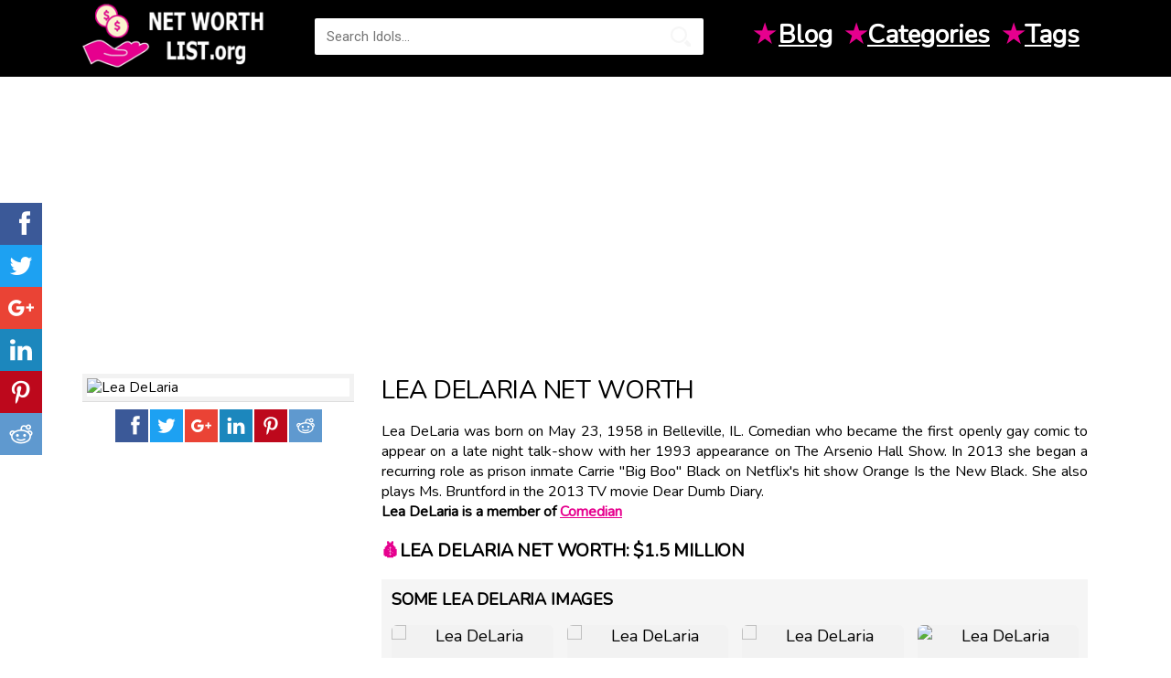

--- FILE ---
content_type: text/html; charset=UTF-8
request_url: https://www.networthlist.org/lea-delaria-net-worth-163280
body_size: 5514
content:
<!doctype html>
<html  xmlns="http://www.w3.org/1999/xhtml" xml:lang="en-US" lang="en-US">
<head>
    <!-- title -->
    <meta charset="utf-8">
    <meta http-equiv="Content-Type" content="text/html;charset=UTF-8"/>
    <title>Lea DeLaria Net Worth • Net Worth List</title>

    <meta name="viewport" content="width=device-width,initial-scale=1.0,maximum-scale=1" />
    <meta http-equiv="X-UA-Compatible" content="IE=edge" />

    <meta name="mobile-web-app-capable" content="yes"/>
    <meta name="apple-mobile-web-app-capable" content="yes"/>
    <meta name="apple-mobile-web-app-status-bar-style" content="black"/>

    <meta name="title" content="Lea DeLaria Net Worth • Net Worth List">
    <meta name="description" content="Lea DeLaria was born on May 23, 1958 in Belleville, IL. Comedian who became the first openly gay comic to appear on a late night talk-s... Net Worth 2019 is..." />
    <meta name="keywords" content="lea delaria net worth, lea delaria bio, lea delaria income, lea delaria salary, how much is lea delaria worth, celebrity net worth, celebrity worth, celebrity money, net worth, celebrity finance, richest rappers, richest athletes, richest celebrities" />
    <link rel="image_src" href="https://images.networthlist.org/images/30/lea-delaria.jpg" />
    <meta property="fb:app_id" content="505395199857257"/>
    <meta property="og:site_name" content="Idol Net Worth" />
    <meta property="og:type" content="article" />
    <meta property="og:url" content="https://www.networthlist.org/lea-delaria-net-worth-163280" />
    <meta property="og:image" content="https://images.networthlist.org/images/30/lea-delaria.jpg" />
    <meta property="og:title" content="Lea DeLaria Net Worth • Net Worth List" />
    <meta property="og:description" content="Lea DeLaria was born on May 23, 1958 in Belleville, IL. Comedian who became the first openly gay comic to appear on a late night talk-s... Net Worth 2019 is..." />

    <link rel="shortcut icon" href="/favicon.png">
    <link rel="apple-touch-icon" href="/images/apple-touch-icon-57x57.png">
    <link rel="apple-touch-icon" sizes="72x72" href="/images/apple-touch-icon-72x72.png">
    <link rel="apple-touch-icon" sizes="114x114" href="/images/apple-touch-icon-114x114.png">
	<link rel="dns-prefetch" href="//scontent.cdninstagram.com">

    <link href="https://fonts.googleapis.com/css?family=Nunito" rel="stylesheet">
    <link href="/css/styles.css?v=1.15" type="text/css" rel="stylesheet">
	<style>
		.top-ads {
			margin-top:15px;
			clear:both;
		}
	</style>

    <script type='application/ld+json'>
	{
		"@context":"http://schema.org",
		"@type":"WebSite",
		"@id":"#website",
		"url":"https://www.networthlist.org",
		"name":"networthlist.org",
		"potentialAction":{"@type":"SearchAction","target":"https://www.networthlist.org/search?q={search_term_string}","query-input":"required name=search_term_string"}
	}
  </script>
  <script data-ad-client="ca-pub-4985980740731774" async src="https://pagead2.googlesyndication.com/pagead/js/adsbygoogle.js"></script>
</head>
<body>
<div id="fb-root"></div>
<script>(function(d, s, id) {
        var js, fjs = d.getElementsByTagName(s)[0];
        if (d.getElementById(id)) return;
        js = d.createElement(s); js.id = id;
        js.src = "//connect.facebook.net/en_US/sdk.js#xfbml=1&version=v2.12&appId=505395199857257";
        fjs.parentNode.insertBefore(js, fjs);
    }(document, 'script', 'facebook-jssdk'));
</script>
<header>
    <div class="container-header-big">
        <div class="container-content">
            <div class="container-rite">
                <a href="/">
                    <div class="logo-blink">
                        <img src="/images/logo.png" alt="Net Worth">
                    </div>
                </a>
                <div class="line-search">
                    <div class="search-wrap">
                        <form id="quicksearch" action="https://www.networthlist.org/search" method="GET">
                            <div class="search-box">
                                <input id="story" name="q" placeholder="Search Idols..." type="text"/>
                                <button type="submit" title="SEARCH"></button>
                            </div>
                        </form>
                    </div>
                </div>
                <div class="righttoch nav">
                    <ul class="quick-links">
                        <li>
                            <span class="inline-icon">★</span>
                            <a href="/blog">Blog</a>
                        </li>
                        <li><span class="inline-icon">★</span><a href="#">Categories</a>
                                                        <ul class="menu_body">
                                                                    <li>
                                        <a href="https://www.networthlist.org/category/tv-actress">TV Actress</a>
                                    </li>
                                                                    <li>
                                        <a href="https://www.networthlist.org/category/actress">Actress</a>
                                    </li>
                                                                    <li>
                                        <a href="https://www.networthlist.org/category/tv-actor">TV Actor</a>
                                    </li>
                                                                    <li>
                                        <a href="https://www.networthlist.org/category/rapper">Rapper</a>
                                    </li>
                                                                    <li>
                                        <a href="https://www.networthlist.org/category/actor">Actor</a>
                                    </li>
                                                                    <li>
                                        <a href="https://www.networthlist.org/category/baseball-player">Baseball Player</a>
                                    </li>
                                                                    <li>
                                        <a href="https://www.networthlist.org/category/movie-actress">Movie Actress</a>
                                    </li>
                                                                    <li>
                                        <a href="https://www.networthlist.org/category/youtube-star">YouTube Star</a>
                                    </li>
                                                                    <li>
                                        <a href="https://www.networthlist.org/category/movie-actor">Movie Actor</a>
                                    </li>
                                                                    <li>
                                        <a href="https://www.networthlist.org/category/basketball-player">Basketball Player</a>
                                    </li>
                                                                    <li>
                                        <a href="https://www.networthlist.org/category/reality-star">Reality Star</a>
                                    </li>
                                                                    <li>
                                        <a href="https://www.networthlist.org/category/guitarist">Guitarist</a>
                                    </li>
                                                                    <li>
                                        <a href="https://www.networthlist.org/category/tv-show-host">TV Show Host</a>
                                    </li>
                                                                    <li>
                                        <a href="https://www.networthlist.org/category/family-member">Family Member</a>
                                    </li>
                                                                    <li>
                                        <a href="https://www.networthlist.org/category/instagram-star">Instagram Star</a>
                                    </li>
                                                                    <li>
                                        <a href="https://www.networthlist.org/category/model">Model</a>
                                    </li>
                                                                    <li>
                                        <a href="https://www.networthlist.org/category/football-player">Football Player</a>
                                    </li>
                                                                    <li>
                                        <a href="https://www.networthlist.org/category/pop-singer">Pop Singer</a>
                                    </li>
                                                            </ul>
                        </li>
                        <li><span class="inline-icon">★</span><a href="#" title="Tags">Tags</a>
                                                        <ul class="menu_body">
                                                                    <li><a href="https://www.networthlist.org/tag/south-korea-net-worth">South Korea net worth</a></li>
                                                                    <li><a href="https://www.networthlist.org/tag/virgo-money">Virgo money</a></li>
                                                                    <li><a href="https://www.networthlist.org/tag/ca-net-worth">CA net worth</a></li>
                                                                    <li><a href="https://www.networthlist.org/tag/oh-net-worth">OH net worth</a></li>
                                                                    <li><a href="https://www.networthlist.org/tag/30-richest">30 richest</a></li>
                                                                    <li><a href="https://www.networthlist.org/tag/taurus-money">Taurus money</a></li>
                                                                    <li><a href="https://www.networthlist.org/tag/1981-births">1981 births</a></li>
                                                                    <li><a href="https://www.networthlist.org/tag/17-richest">17 richest</a></li>
                                                                    <li><a href="https://www.networthlist.org/tag/comedian-net-worth">Comedian net worth</a></li>
                                                                    <li><a href="https://www.networthlist.org/tag/spain-net-worth">Spain net worth</a></li>
                                                                    <li><a href="https://www.networthlist.org/tag/33-richest">33 richest</a></li>
                                                                    <li><a href="https://www.networthlist.org/tag/2003-births">2003 births</a></li>
                                                                    <li><a href="https://www.networthlist.org/tag/family-member-net-worth">Family Member net worth</a></li>
                                                                    <li><a href="https://www.networthlist.org/tag/1978-births">1978 births</a></li>
                                                                    <li><a href="https://www.networthlist.org/tag/43-richest">43 richest</a></li>
                                                                    <li><a href="https://www.networthlist.org/tag/american-film-actresses">American film actresses</a></li>
                                                                    <li><a href="https://www.networthlist.org/tag/1965-births">1965 births</a></li>
                                                                    <li><a href="https://www.networthlist.org/tag/australia-net-worth">Australia net worth</a></li>
                                                            </ul>
                        </li>
                    </ul>
                </div>
            </div>
        </div>
    </div>
</header><div class="container-content">
	<div class="container-mins top-ads">
	<script async src="//pagead2.googlesyndication.com/pagead/js/adsbygoogle.js"></script>
<!-- idol_responsive -->
<ins class="adsbygoogle"
     style="display:block"
     data-ad-client="ca-pub-4985980740731774"
     data-ad-slot="5757055535"
     data-ad-format="auto"></ins>
<script>
(adsbygoogle = window.adsbygoogle || []).push({});
</script>
	</div>
</div>
    <div class="container-center-t xdents">
        <div class="container-content">
            <div class="contentodle">
								<script type="application/ld+json">
					{
					  "@context": "https://schema.org",
					  "@type": "Person",
					  "image": "https://images.networthlist.org/images/30/lea-delaria.jpg",
					  "jobTitle": "",
					  "name": "Lea DeLaria",
					  "birthDate": "May 23, 1958",
					  "memberOf": "Comedian",
					  "nationality": "IL",
					  "url": "http://www.networthlist.org/lea-delaria-net-worth-163280",
					  "sameAs" : []
					}
					</script>
                <div id='dle-content'>
                    <div class="leftxlbar">
                        <div class="postersf">
                            <img src="https://images.networthlist.org/images/30/lea-delaria.jpg" alt="Lea DeLaria" title="Lea DeLaria">
                        </div>
                        <div class="block-xfieldsme text-center">
                            <div class="sharethis-inline-share-buttons">
                                <div class="ssk-group">
                                    
                                    <a class="ssk ssk-facebook" rel="nofollow" rel="external" href="https://www.facebook.com/sharer.php?u=http://www.networthlist.org/lea-delaria-net-worth-163280"></a>
                                    <a class="ssk ssk-twitter" rel="nofollow" href="https://twitter.com/intent/tweet?text=Lea+DeLaria+Net+Worth+%E2%80%A2+Net+Worth+List&url=http://www.networthlist.org/lea-delaria-net-worth-163280"></a>
                                    <a class="ssk ssk-google-plus" rel="nofollow" href="https://plusone.google.com/_/+1/confirm?hl=en&url=http://www.networthlist.org/lea-delaria-net-worth-163280&name=Lea+DeLaria+Net+Worth+%E2%80%A2+Net+Worth+List"></a>
                                    <a class="ssk ssk-linkedin" rel="nofollow" href="https://www.linkedin.com/shareArticle?mini=true&url=http://www.networthlist.org/lea-delaria-net-worth-163280&title=Lea+DeLaria+Net+Worth+%E2%80%A2+Net+Worth+List"></a>
                                    <a class="ssk ssk-pinterest" rel="nofollow" href="https://pinterest.com/pin/create/button/?url=http://www.networthlist.org/lea-delaria-net-worth-163280&description=Lea+DeLaria+Net+Worth+%E2%80%A2+Net+Worth+List&media=https://images.networthlist.org/images/30/lea-delaria.jpg"></a>
                                    <a class="ssk ssk-reddit" rel="nofollow" href="https://reddit.com/submit?url=http://www.networthlist.org/lea-delaria-net-worth-163280&title=Lea+DeLaria+Net+Worth+%E2%80%A2+Net+Worth+List"></a>
                                </div>
                            </div>
                        </div>
						<div class="container-ads">
							<script async src="//pagead2.googlesyndication.com/pagead/js/adsbygoogle.js"></script>
<!-- idol_300 -->
<ins class="adsbygoogle"
     style="display:inline-block;width:300px;height:250px"
     data-ad-client="ca-pub-4985980740731774"
     data-ad-slot="8797032285"></ins>
<script>
(adsbygoogle = window.adsbygoogle || []).push({});
</script>
						</div>
                        <div class="block-xfieldsme">
                        </div>
                        <div class="greyfon">
                            <h2><span class="inline-icon">&#9998;</span> About Lea DeLaria</h2>
                                                                                        <div class="block-xfieldsme">
                                    <div class="namers"><b>Birth Day:</b> <a href="https://www.networthlist.org/birthday/may-23">May 23</a>, <a href="https://www.networthlist.org/year/1958">1958</a></div>
                                </div>
                                                                                        <div class="block-xfieldsme">
                                    <div class="namers"><b>Birth Place:</b> Belleville, <a href="https://www.networthlist.org/country/il">IL</a></div>
                                </div>
                                                                                        <div class="block-xfieldsme">
                                    <div class="namers"><b>Age:</b> <a href="https://www.networthlist.org/age/66">66 YEARS OLD</a></div>
                                </div>
                                                                                                                    <div class="block-xfieldsme">
                                    <div class="namers"><b>Birth Sign:</b> <a href="https://www.networthlist.org/sign/Gemini">Gemini</a></div>
                                </div>
                                                                                                                                                                                                                                                                                                                                                                                                                            </div>
                        <div class="greyfon2 xs-hidden">
                            <div class="zagol"><span class="inline-icon"> &#9733; </span> Categories:</div>
                                                        <div class="block-xfieldsme">
                                <div class="namers2"><a href="https://www.networthlist.org/category/tv-actress">TV Actress</a></div>
                            </div>
                                                        <div class="block-xfieldsme">
                                <div class="namers2"><a href="https://www.networthlist.org/category/actress">Actress</a></div>
                            </div>
                                                        <div class="block-xfieldsme">
                                <div class="namers2"><a href="https://www.networthlist.org/category/tv-actor">TV Actor</a></div>
                            </div>
                                                        <div class="block-xfieldsme">
                                <div class="namers2"><a href="https://www.networthlist.org/category/rapper">Rapper</a></div>
                            </div>
                                                        <div class="block-xfieldsme">
                                <div class="namers2"><a href="https://www.networthlist.org/category/actor">Actor</a></div>
                            </div>
                                                        <div class="block-xfieldsme">
                                <div class="namers2"><a href="https://www.networthlist.org/category/baseball-player">Baseball Player</a></div>
                            </div>
                                                        <div class="block-xfieldsme">
                                <div class="namers2"><a href="https://www.networthlist.org/category/movie-actress">Movie Actress</a></div>
                            </div>
                                                        <div class="block-xfieldsme">
                                <div class="namers2"><a href="https://www.networthlist.org/category/youtube-star">YouTube Star</a></div>
                            </div>
                                                        <div class="block-xfieldsme">
                                <div class="namers2"><a href="https://www.networthlist.org/category/movie-actor">Movie Actor</a></div>
                            </div>
                                                        <div class="block-xfieldsme">
                                <div class="namers2"><a href="https://www.networthlist.org/category/basketball-player">Basketball Player</a></div>
                            </div>
                                                        <div class="block-xfieldsme">
                                <div class="namers2"><a href="https://www.networthlist.org/category/reality-star">Reality Star</a></div>
                            </div>
                                                        <div class="block-xfieldsme">
                                <div class="namers2"><a href="https://www.networthlist.org/category/guitarist">Guitarist</a></div>
                            </div>
                                                        <div class="block-xfieldsme">
                                <div class="namers2"><a href="https://www.networthlist.org/category/tv-show-host">TV Show Host</a></div>
                            </div>
                                                        <div class="block-xfieldsme">
                                <div class="namers2"><a href="https://www.networthlist.org/category/family-member">Family Member</a></div>
                            </div>
                                                        <div class="block-xfieldsme">
                                <div class="namers2"><a href="https://www.networthlist.org/category/instagram-star">Instagram Star</a></div>
                            </div>
                                                        <div class="block-xfieldsme">
                                <div class="namers2"><a href="https://www.networthlist.org/category/model">Model</a></div>
                            </div>
                                                        <div class="block-xfieldsme">
                                <div class="namers2"><a href="https://www.networthlist.org/category/football-player">Football Player</a></div>
                            </div>
                                                        <div class="block-xfieldsme">
                                <div class="namers2"><a href="https://www.networthlist.org/category/pop-singer">Pop Singer</a></div>
                            </div>
                                                    </div>
                    </div>
                    <div class="rightxbar">
                        <h1 class="title-full diterttxs">Lea DeLaria Net Worth</h1>
                        <div class="fullowins">
                            Lea DeLaria was born on May 23, 1958 in Belleville, IL. Comedian who became the first openly gay comic to appear on a late night talk-show with her 1993 appearance on The Arsenio Hall Show. In 2013 she began a recurring role as prison inmate Carrie &quot;Big Boo&quot; Black on Netflix&apos;s hit show&#xA0;Orange Is the New Black. She also plays Ms. Bruntford in the 2013 TV movie&#xA0;Dear Dumb Diary.&#xA0;
                                                            <br>
                                <b> Lea DeLaria is a member of <a href="https://www.networthlist.org/category/comedian">Comedian</a></b>
                                                    </div>
                        <div class="full-text">
                            <div class="tabs-wr">
								                                    <h2><span class="inline-icon">&#128176;</span>Lea DeLaria Net worth: $1.5 million</h2>
                                                                                                                                    <div class="alert2">
                                        <div class="carusel-full">
                                            <div class="namegats"><h2>Some Lea DeLaria images</h2></div>
                                            <div class="box-screens clearfix">
                                                <div id="owl-screens" class="owl-carousel owl-theme">
                                                                                                            <img class="item" src="https://images.networthlist.org/images/30/lea-delaria-0.jpg" alt="Lea DeLaria" title="Lea DeLaria"/>
                                                                                                            <img class="item" src="https://images.networthlist.org/images/30/lea-delaria-1.jpg" alt="Lea DeLaria" title="Lea DeLaria"/>
                                                                                                            <img class="item" src="https://images.networthlist.org/images/30/lea-delaria-2.jpg" alt="Lea DeLaria" title="Lea DeLaria"/>
                                                                                                            <img class="item" src="https://images.networthlist.org/images/30/lea-delaria-3.jpg" alt="Lea DeLaria" title="Lea DeLaria"/>
                                                                                                            <img class="item" src="https://images.networthlist.org/images/30/lea-delaria-4.jpg" alt="Lea DeLaria" title="Lea DeLaria"/>
                                                                                                            <img class="item" src="https://images.networthlist.org/images/30/lea-delaria-5.jpg" alt="Lea DeLaria" title="Lea DeLaria"/>
                                                                                                            <img class="item" src="https://images.networthlist.org/images/30/lea-delaria-6.jpg" alt="Lea DeLaria" title="Lea DeLaria"/>
                                                                                                            <img class="item" src="https://images.networthlist.org/images/30/lea-delaria-7.jpg" alt="Lea DeLaria" title="Lea DeLaria"/>
                                                                                                            <img class="item" src="https://images.networthlist.org/images/30/lea-delaria-8.jpg" alt="Lea DeLaria" title="Lea DeLaria"/>
                                                                                                            <img class="item" src="https://images.networthlist.org/images/30/lea-delaria-9.jpg" alt="Lea DeLaria" title="Lea DeLaria"/>
                                                                                                    </div>
                                            </div>
                                        </div>
                                    </div>
                                                                
                                                                                                                                    <h2>About</h2>
<p>Comedian who became the first openly gay comic to appear on a late night talk-show with her 1993 appearance on The Arsenio Hall Show. In 2013 she began a recurring role as prison inmate Carrie &quot;Big Boo&quot; Black on Netflix&apos;s hit show&#xA0;Orange Is the New Black. She also plays Ms. Bruntford in the 2013 TV movie&#xA0;Dear Dumb Diary.&#xA0;</p>
<h2>Before Fame</h2>
<p>She attended St. Mary&apos;s Elementary School in Belleville.&#xA0;</p>
<h2>Trivia</h2>
<p>She was in Broadway revivals of On the Town and The Rocky Horror Show.</p>
<h2>Family Life</h2>
<p>She is the daughter of Jerry and Robert DeLaria. In February 2015, she got engaged to fashion <a href="/category/editor">Editor</a> Chelsea Fairless. They separated in 2017.</p>
<h2>Associated With</h2>
<p>In 2013, she appeared on Orange Is the New Black with Laura Prepon.</p>
                                                                                                								                                                                    <div class="alert6 tags-block">
                                        <h2>Tags: </h2>
                                                                                    <a href="https://www.networthlist.org/tag/1958-births">1958 births</a>
                                                                                    <a href="https://www.networthlist.org/tag/il-comedian">IL Comedian</a>
                                                                                    <a href="https://www.networthlist.org/tag/il-net-worth">IL net worth</a>
                                                                                    <a href="https://www.networthlist.org/tag/comedian-net-worth">Comedian net worth</a>
                                                                                    <a href="https://www.networthlist.org/tag/60-richest">60 richest</a>
                                                                                    <a href="https://www.networthlist.org/tag/money">money</a>
                                                                            </div>
                                								<script async src="//pagead2.googlesyndication.com/pagead/js/adsbygoogle.js"></script>
<ins class="adsbygoogle"
     style="display:block"
     data-ad-format="autorelaxed"
     data-ad-client="ca-pub-4985980740731774"
     data-ad-slot="1385921755"></ins>
<script>
     (adsbygoogle = window.adsbygoogle || []).push({});
</script>
                            </div>
                        </div>
                    </div>
                    <div class="fullin-1-1 text-center">
						<div class="container-ads">
							<script async src="//pagead2.googlesyndication.com/pagead/js/adsbygoogle.js"></script>
<!-- Idol_bottom -->
<ins class="adsbygoogle"
     style="display:block"
     data-ad-client="ca-pub-4985980740731774"
     data-ad-slot="1542478352"
     data-ad-format="auto"></ins>
<script>
(adsbygoogle = window.adsbygoogle || []).push({});
</script>
						</div>
                        <h4 class="hsx ultrabold">Lea DeLaria fans also viewed:</h4><br><br><br>
                                                    <a href="https://www.networthlist.org/lewis-black-net-worth-163906">
                                <div class="shortmail">
                                    <div class="img-shortmain">
                                        <img src="https://images.networthlist.org/images/6/lewis-black.jpg" alt="Lewis Black">
                                        <div class="title-shorts">
                                            <b>Lewis Black Net Worth</b><br>
                                            <span>Comedian</span>
                                            <div class="linecons">
                                                <div class="liner-nis">
                                                </div>
                                            </div>
                                        </div>
                                    </div>
                                </div>
                            </a>
                                                    <a href="https://www.networthlist.org/lewis-belt-net-worth-163905">
                                <div class="shortmail">
                                    <div class="img-shortmain">
                                        <img src="https://images.networthlist.org/images/5/lewis-belt.jpg" alt="Lewis Belt">
                                        <div class="title-shorts">
                                            <b>Lewis Belt Net Worth</b><br>
                                            <span>Comedian</span>
                                            <div class="linecons">
                                                <div class="liner-nis">
                                                </div>
                                            </div>
                                        </div>
                                    </div>
                                </div>
                            </a>
                                                    <a href="https://www.networthlist.org/leslie-jones-net-worth-163817">
                                <div class="shortmail">
                                    <div class="img-shortmain">
                                        <img src="https://images.networthlist.org/images/17/leslie-jones.jpg" alt="Leslie Jones">
                                        <div class="title-shorts">
                                            <b>Leslie Jones Net Worth</b><br>
                                            <span>Comedian</span>
                                            <div class="linecons">
                                                <div class="liner-nis">
                                                </div>
                                            </div>
                                        </div>
                                    </div>
                                </div>
                            </a>
                                                    <a href="https://www.networthlist.org/les-dennis-net-worth-163776">
                                <div class="shortmail">
                                    <div class="img-shortmain">
                                        <img src="https://images.networthlist.org/images/26/les-dennis.jpg" alt="Les Dennis">
                                        <div class="title-shorts">
                                            <b>Les Dennis Net Worth</b><br>
                                            <span>Comedian</span>
                                            <div class="linecons">
                                                <div class="liner-nis">
                                                </div>
                                            </div>
                                        </div>
                                    </div>
                                </div>
                            </a>
                                                    <a href="https://www.networthlist.org/leonard-ouzts-net-worth-163687">
                                <div class="shortmail">
                                    <div class="img-shortmain">
                                        <img src="https://images.networthlist.org/images/37/leonard-ouzts.jpg" alt="Leonard Ouzts">
                                        <div class="title-shorts">
                                            <b>Leonard Ouzts Net Worth</b><br>
                                            <span>Comedian</span>
                                            <div class="linecons">
                                                <div class="liner-nis">
                                                </div>
                                            </div>
                                        </div>
                                    </div>
                                </div>
                            </a>
                                                    <a href="https://www.networthlist.org/leo-lytel-net-worth-163585">
                                <div class="shortmail">
                                    <div class="img-shortmain">
                                        <img src="https://images.networthlist.org/images/35/leo-lytel-net-worth.jpg" alt="Leo Lytel">
                                        <div class="title-shorts">
                                            <b>Leo Lytel Net Worth</b><br>
                                            <span>Comedian</span>
                                            <div class="linecons">
                                                <div class="liner-nis">
                                                </div>
                                            </div>
                                        </div>
                                    </div>
                                </div>
                            </a>
                                                    <a href="https://www.networthlist.org/lenny-henry-net-worth-163531">
                                <div class="shortmail">
                                    <div class="img-shortmain">
                                        <img src="https://images.networthlist.org/images/31/lenny-henry.jpg" alt="Lenny Henry">
                                        <div class="title-shorts">
                                            <b>Lenny Henry Net Worth</b><br>
                                            <span>Comedian</span>
                                            <div class="linecons">
                                                <div class="liner-nis">
                                                </div>
                                            </div>
                                        </div>
                                    </div>
                                </div>
                            </a>
                                                    <a href="https://www.networthlist.org/lenny-bruce-net-worth-163523">
                                <div class="shortmail">
                                    <div class="img-shortmain">
                                        <img src="https://images.networthlist.org/images/23/lenny-bruce.jpg" alt="Lenny Bruce">
                                        <div class="title-shorts">
                                            <b>Lenny Bruce Net Worth</b><br>
                                            <span>Comedian</span>
                                            <div class="linecons">
                                                <div class="liner-nis">
                                                </div>
                                            </div>
                                        </div>
                                    </div>
                                </div>
                            </a>
                                                    <a href="https://www.networthlist.org/leigh-francis-net-worth-163414">
                                <div class="shortmail">
                                    <div class="img-shortmain">
                                        <img src="https://images.networthlist.org/images/14/leigh-francis.jpg" alt="Leigh Francis">
                                        <div class="title-shorts">
                                            <b>Leigh Francis Net Worth</b><br>
                                            <span>Comedian</span>
                                            <div class="linecons">
                                                <div class="liner-nis">
                                                </div>
                                            </div>
                                        </div>
                                    </div>
                                </div>
                            </a>
                                                    <a href="https://www.networthlist.org/lee-newton-net-worth-163344">
                                <div class="shortmail">
                                    <div class="img-shortmain">
                                        <img src="https://images.networthlist.org/images/44/lee-newton.jpg" alt="Lee Newton">
                                        <div class="title-shorts">
                                            <b>Lee Newton Net Worth</b><br>
                                            <span>Comedian</span>
                                            <div class="linecons">
                                                <div class="liner-nis">
                                                </div>
                                            </div>
                                        </div>
                                    </div>
                                </div>
                            </a>
                                            </div>
                </div>
            </div>
        </div>
    </div>
    </div>
<footer>
    <div class="container-header">
        <div class="container-content">
            <div class="container-header">
                <div class="logo-blink-foot">
                    <img alt="Idol Net Worth" src="/images/logo_black.png">
                </div>
                <div class="copipast">
                    <div class="namemoli"><a href="/about.html">About</a></div>
                    <div class="namemoli"><a href="/privacy-policy.html">Privacy Policy</a></div>
                    <div class="namemoli"><a href="#">Terms</a></div>
                    &copy; NetWorthList.org - Top Net Worth You’ve Always Wanted to Know about Celebs 2019
                </div>
            </div>
        </div>
    </div>
</footer><div class="ssk-sticky ssk-left ssk-center ssk-lg">
        <a class="ssk ssk-facebook" rel="nofollow" rel="external" href="https://www.facebook.com/sharer.php?u=http://www.networthlist.org/lea-delaria-net-worth-163280"></a>
    <a class="ssk ssk-twitter" rel="nofollow" href="https://twitter.com/intent/tweet?text=Lea+DeLaria+Net+Worth+%E2%80%A2+Net+Worth+List&url=http://www.networthlist.org/lea-delaria-net-worth-163280"></a>
    <a class="ssk ssk-google-plus" rel="nofollow" href="https://plusone.google.com/_/+1/confirm?hl=en&url=http://www.networthlist.org/lea-delaria-net-worth-163280&name=Lea+DeLaria+Net+Worth+%E2%80%A2+Net+Worth+List"></a>
    <a class="ssk ssk-linkedin" rel="nofollow" href="https://www.linkedin.com/shareArticle?mini=true&url=http://www.networthlist.org/lea-delaria-net-worth-163280&title=Lea+DeLaria+Net+Worth+%E2%80%A2+Net+Worth+List"></a>
    <a class="ssk ssk-pinterest" rel="nofollow" href="https://pinterest.com/pin/create/button/?url=http://www.networthlist.org/lea-delaria-net-worth-163280&description=Lea+DeLaria+Net+Worth+%E2%80%A2+Net+Worth+List&media=https://images.networthlist.org/images/30/lea-delaria.jpg"></a>
    <a class="ssk ssk-reddit" rel="nofollow" href="https://reddit.com/submit?url=http://www.networthlist.org/lea-delaria-net-worth-163280&title=Lea+DeLaria+Net+Worth+%E2%80%A2+Net+Worth+List"></a>
</div>

<!-- Global site tag (gtag.js) - Google Analytics -->
<script async src="https://www.googletagmanager.com/gtag/js?id=UA-127524539-2"></script>
<script>
  window.dataLayer = window.dataLayer || [];
  function gtag(){dataLayer.push(arguments);}
  gtag('js', new Date());

  gtag('config', 'UA-127524539-2');
</script>

<script src="/js/scripts.js" type="text/javascript"></script>
<script src="/js/active.js?v=1.0"></script>

<script defer src="https://static.cloudflareinsights.com/beacon.min.js/vcd15cbe7772f49c399c6a5babf22c1241717689176015" integrity="sha512-ZpsOmlRQV6y907TI0dKBHq9Md29nnaEIPlkf84rnaERnq6zvWvPUqr2ft8M1aS28oN72PdrCzSjY4U6VaAw1EQ==" data-cf-beacon='{"version":"2024.11.0","token":"265baa80ce274bd9be00b91744bc6ea4","r":1,"server_timing":{"name":{"cfCacheStatus":true,"cfEdge":true,"cfExtPri":true,"cfL4":true,"cfOrigin":true,"cfSpeedBrain":true},"location_startswith":null}}' crossorigin="anonymous"></script>
</body>
</html>




--- FILE ---
content_type: text/html; charset=utf-8
request_url: https://www.google.com/recaptcha/api2/aframe
body_size: 269
content:
<!DOCTYPE HTML><html><head><meta http-equiv="content-type" content="text/html; charset=UTF-8"></head><body><script nonce="xMK0KyLR2GTWffAW_-qyeQ">/** Anti-fraud and anti-abuse applications only. See google.com/recaptcha */ try{var clients={'sodar':'https://pagead2.googlesyndication.com/pagead/sodar?'};window.addEventListener("message",function(a){try{if(a.source===window.parent){var b=JSON.parse(a.data);var c=clients[b['id']];if(c){var d=document.createElement('img');d.src=c+b['params']+'&rc='+(localStorage.getItem("rc::a")?sessionStorage.getItem("rc::b"):"");window.document.body.appendChild(d);sessionStorage.setItem("rc::e",parseInt(sessionStorage.getItem("rc::e")||0)+1);localStorage.setItem("rc::h",'1768994465132');}}}catch(b){}});window.parent.postMessage("_grecaptcha_ready", "*");}catch(b){}</script></body></html>